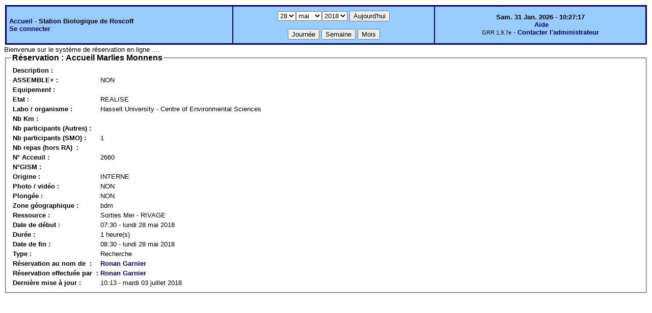

--- FILE ---
content_type: text/html;charset=iso-8859-1
request_url: http://web16.sb-roscoff.fr/intranet/grr-smo/view_entry.php?id=83229&day=28&month=5&year=2018&page=day
body_size: 8649
content:
<!DOCTYPE html PUBLIC "-//W3C//DTD XHTML 1.0 Strict//EN" "http://www.w3.org/TR/xhtml1/DTD/xhtml1-strict.dtd"><html>
<head>
<link rel="stylesheet" href="themes/default/css/style.css" type="text/css" />
<link href="include/admin_grr.css" rel="stylesheet" type="text/css" />
<style type="text/css">div#fixe   { position: fixed; bottom: 5%; right: 5%;}</style>
<link rel="SHORTCUT ICON" href="./favicon.ico" />
<title>GRR (Gestion et Réservation de Ressources) &nbsp;: Station Biologique de Roscoff</title>
<meta http-equiv="Content-Type" content="text/html; charset=iso-8859-1" />
<meta name="Robots" content="noindex" />
</head>

<body>
<script src="functions.js" type="text/javascript" ></script><script type="text/javascript" src="clock_fr.js"></script>   <script type="text/javascript">
    chaine_recherche = "Rechercher";
   	function onsubmitForm()
	{
	if(document.pressed == 'a')
	{
  	document.getElementById('day').selectedIndex=30;
		document.getElementById('month').selectedIndex=0;
		document.getElementById('year').selectedIndex=16;
  	var p=location.pathname;
	   	if(!p.match("day.php") && !p.match("week.php") && !p.match("week_all.php") && !p.match("month.php") && !p.match("month_all.php") && !p.match("month_all2.php") && !p.match("year.php"))
    document.getElementById('myform').action ="day.php";
	}
    if(document.pressed == 'd')
      document.getElementById('myform').action ="day.php";
    if(document.pressed == 'w')
    		document.getElementById('myform').action = "week_all.php";
    if(document.pressed == 'm')
    		document.getElementById('myform').action = "month_all.php";
    return true;
		}
		</script>
    
   <table width="100%" border="0">
    <tr>
      <td class="border_banner">
       <table width="100%" border="0">
        <tr>
        <td class="banner">
&nbsp;<a href="day.php?area=4&amp;day=28&amp;year=2018&amp;month=05">Accueil</a> - <b>Station Biologique de Roscoff</b><br />&nbsp;<a href='login.php'>Se connecter</a>     </td>
              <td class="banner"  align="center">
           <form id="myform" action="" method="get" onsubmit="return onsubmitForm();"><div>
           <select name="day" id="day">
<option>1</option>
<option>2</option>
<option>3</option>
<option>4</option>
<option>5</option>
<option>6</option>
<option>7</option>
<option>8</option>
<option>9</option>
<option>10</option>
<option>11</option>
<option>12</option>
<option>13</option>
<option>14</option>
<option>15</option>
<option>16</option>
<option>17</option>
<option>18</option>
<option>19</option>
<option>20</option>
<option>21</option>
<option>22</option>
<option>23</option>
<option>24</option>
<option>25</option>
<option>26</option>
<option>27</option>
<option selected="selected">28</option>
<option>29</option>
<option>30</option>
<option>31</option>
</select><select name="month" id="month">
<option value="1">janv.</option>
<option value="2">févr.</option>
<option value="3">mars</option>
<option value="4">avril</option>
<option value="5" selected="selected">mai</option>
<option value="6">juin</option>
<option value="7">juil.</option>
<option value="8">août</option>
<option value="9">sept.</option>
<option value="10">oct.</option>
<option value="11">nov.</option>
<option value="12">déc.</option>
</select><select name="year" id="year">
<option value="2010" >2010</option>
<option value="2011" >2011</option>
<option value="2012" >2012</option>
<option value="2013" >2013</option>
<option value="2014" >2014</option>
<option value="2015" >2015</option>
<option value="2016" >2016</option>
<option value="2017" >2017</option>
<option value="2018"  selected="selected">2018</option>
<option value="2019" >2019</option>
<option value="2020" >2020</option>
<option value="2021" >2021</option>
<option value="2022" >2022</option>
<option value="2023" >2023</option>
<option value="2024" >2024</option>
<option value="2025" >2025</option>
<option value="2026" >2026</option>
<option value="2027" >2027</option>
<option value="2028" >2028</option>
<option value="2029" >2029</option>
<option value="2030" >2030</option>
</select><input type="hidden" id="area_" name="area" value="4" />		   <input type="submit" value="Aujourd'hui" onclick="document.pressed='a'" />
           <br />
           <br />
           <input type="submit" value="Journée" onclick="document.pressed='d'" />
           <input type="submit" value="Semaine" onclick="document.pressed='w'" />
           <input type="submit" value="Mois" onclick="document.pressed='m'" />
           </div></form>
         </td>
                   <td class="banner" align="center">
      <script type="text/javascript"><!--
new LiveClock();
//--></script><br />&nbsp;<a href='javascript:centrerpopup("http://grr.mutualibre.org/documentation/index.php",800,480,"scrollbars=yes,statusbar=no,resizable=yes")'>Aide</a><br /><span class="small">GRR 1.9.7e</span> -     <script type="text/javascript">
    function encode_adresse(user,domain,debut) {
        var address = user+'@'+domain;
        var toWrite = '';
        if (debut > 0) {toWrite += '<'+'a href="mailto:';} else {toWrite +=';'};
        toWrite +=address
        document.write(toWrite);
    }
    function encode_fin_adresse(label) {
        var toWrite = '';
        toWrite +='">'+label+'</'+'a>';
        document.write(toWrite);
    }
    </script>
    <script type="text/javascript">encode_adresse('support.informatique','sb-roscoff.fr',1);encode_fin_adresse('Contacter l\'administrateur');</script>         </td>
        </tr>
       </table>
      </td>
     </tr>
    </table>
<div>
	Bienvenue sur le syst&egrave;me de r&eacute;servation en ligne ....</div>
<fieldset><legend style="font-size:12pt;font-weight:bold">Réservation&nbsp;: Accueil Marlies Monnens</legend>
 <table border="0">
   <tr>
    <td><b>Description :</b></td>
    <td></td>
   </tr>
   <tr><td><b>ASSEMBLE+&nbsp;: </b></td>
<td>NON</td></tr>
<tr><td><b>Equipement&nbsp;: </b></td>
<td></td></tr>
<tr><td><b>Etat&nbsp;: </b></td>
<td>REALISE</td></tr>
<tr><td><b>Labo / organisme&nbsp;: </b></td>
<td>Hasselt University - Centre of Environmental Sciences</td></tr>
<tr><td><b>Nb Km&nbsp;: </b></td>
<td></td></tr>
<tr><td><b>Nb participants (Autres)&nbsp;: </b></td>
<td></td></tr>
<tr><td><b>Nb participants (SMO)&nbsp;: </b></td>
<td>1</td></tr>
<tr><td><b>Nb repas (hors RA) &nbsp;: </b></td>
<td></td></tr>
<tr><td><b>N° Acceuil&nbsp;: </b></td>
<td>2660</td></tr>
<tr><td><b>N°GISM&nbsp;: </b></td>
<td></td></tr>
<tr><td><b>Origine&nbsp;: </b></td>
<td>INTERNE</td></tr>
<tr><td><b>Photo / vidéo&nbsp;: </b></td>
<td>NON</td></tr>
<tr><td><b>Plongée&nbsp;: </b></td>
<td>NON</td></tr>
<tr><td><b>Zone géographique&nbsp;: </b></td>
<td>bdm</td></tr>
   <tr>
    <td><b>Ressource&nbsp;: </b></td>
    <td>Sorties Mer - RIVAGE</td>
   </tr>
   <tr>
    <td><b>Date de début&nbsp;: </b></td>
<td>07:30 - lundi 28 mai 2018</td>
   </tr>
   <tr>
    <td><b>Durée :</b></td>
    <td>1 heure(s) </td>
   </tr>
   <tr>
    <td><b>Date de fin :</b></td>
    <td>08:30 - lundi 28 mai 2018</td>
   </tr>
   <tr><td><b>Type&nbsp;: </b></td>
<td>Recherche</td></tr>   <tr>
    <td><b>Réservation au nom de &nbsp;: </b></td>
    <td>    <script type="text/javascript">
    function encode_adresse(user,domain,debut) {
        var address = user+'@'+domain;
        var toWrite = '';
        if (debut > 0) {toWrite += '<'+'a href="mailto:';} else {toWrite +=';'};
        toWrite +=address
        document.write(toWrite);
    }
    function encode_fin_adresse(label) {
        var toWrite = '';
        toWrite +='">'+label+'</'+'a>';
        document.write(toWrite);
    }
    </script>
    <script type="text/javascript">encode_adresse('ronan.garnier','sb-roscoff.fr',1);encode_fin_adresse('Ronan Garnier');</script></td>
   </tr>
   
   <tr>
    <td><b>Réservation effectuée par &nbsp;: </b></td>
    <td>    <script type="text/javascript">
    function encode_adresse(user,domain,debut) {
        var address = user+'@'+domain;
        var toWrite = '';
        if (debut > 0) {toWrite += '<'+'a href="mailto:';} else {toWrite +=';'};
        toWrite +=address
        document.write(toWrite);
    }
    function encode_fin_adresse(label) {
        var toWrite = '';
        toWrite +='">'+label+'</'+'a>';
        document.write(toWrite);
    }
    </script>
    <script type="text/javascript">encode_adresse('ronan.garnier','sb-roscoff.fr',1);encode_fin_adresse('Ronan Garnier');</script>    </td>
   </tr>

   <tr>
    <td><b>Dernière mise à jour&nbsp;: </b></td>
    <td>10:13 - mardi 03 juillet 2018</td>
   </tr>
   </table></fieldset>
</body>
</html>